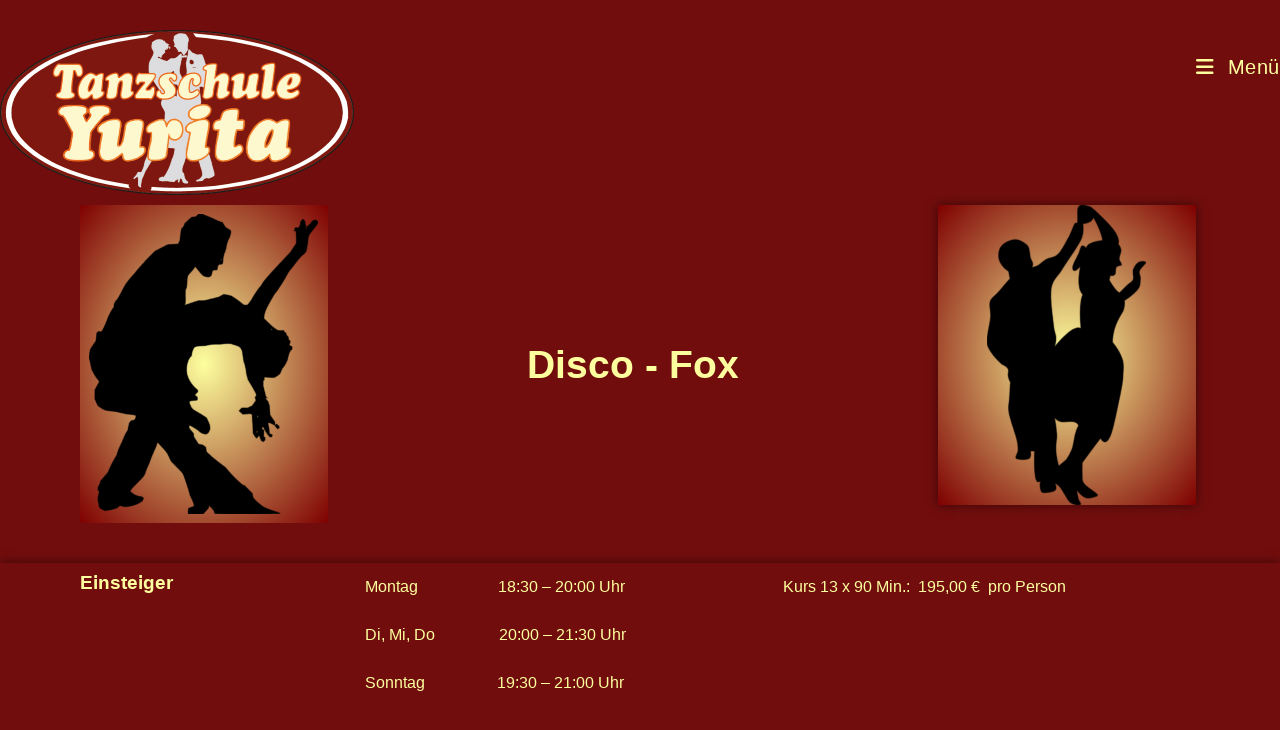

--- FILE ---
content_type: text/css
request_url: https://yurita.de/wp-content/uploads/elementor/css/post-554.css?ver=1733242788
body_size: 3461
content:
.elementor-bc-flex-widget .elementor-554 .elementor-element.elementor-element-044cfd5.elementor-column .elementor-widget-wrap{align-items:center;}.elementor-554 .elementor-element.elementor-element-044cfd5.elementor-column.elementor-element[data-element_type="column"] > .elementor-widget-wrap.elementor-element-populated{align-content:center;align-items:center;}.elementor-554 .elementor-element.elementor-element-044cfd5.elementor-column > .elementor-widget-wrap{justify-content:center;}.elementor-554 .elementor-element.elementor-element-e0d11be > .elementor-widget-container{background-color:transparent;margin:0px 0px 0px 0px;padding:9px 9px 9px 9px;background-image:radial-gradient(at center center, var( --e-global-color-text ) 0%, #7E0001 100%);border-style:none;}.elementor-554 .elementor-element.elementor-element-e0d11be{text-align:center;}.elementor-554 .elementor-element.elementor-element-29a042d{--spacer-size:10px;}.elementor-bc-flex-widget .elementor-554 .elementor-element.elementor-element-dd9bcbd.elementor-column .elementor-widget-wrap{align-items:center;}.elementor-554 .elementor-element.elementor-element-dd9bcbd.elementor-column.elementor-element[data-element_type="column"] > .elementor-widget-wrap.elementor-element-populated{align-content:center;align-items:center;}.elementor-554 .elementor-element.elementor-element-b2bf697{text-align:center;}.elementor-554 .elementor-element.elementor-element-c39f2de{--spacer-size:10px;}.elementor-bc-flex-widget .elementor-554 .elementor-element.elementor-element-3ab8974.elementor-column .elementor-widget-wrap{align-items:flex-start;}.elementor-554 .elementor-element.elementor-element-3ab8974.elementor-column.elementor-element[data-element_type="column"] > .elementor-widget-wrap.elementor-element-populated{align-content:flex-start;align-items:flex-start;}.elementor-554 .elementor-element.elementor-element-3f945c5 > .elementor-widget-container{background-color:transparent;background-image:radial-gradient(at center center, #FDFF9E 0%, var( --e-global-color-primary ) 100%);box-shadow:0px 0px 10px 0px rgba(0,0,0,0.5);}.elementor-554 .elementor-element.elementor-element-3f945c5{text-align:center;}.elementor-554 .elementor-element.elementor-element-0296346{--spacer-size:10px;}.elementor-554 .elementor-element.elementor-element-cb7c044{box-shadow:0px 0px 10px 0px rgba(0,0,0,0.5);}.elementor-554 .elementor-element.elementor-element-443cc0d > .elementor-element-populated{margin:0px 0px 0px 0px;--e-column-margin-right:0px;--e-column-margin-left:0px;padding:0px 0px 0px 0px;}.elementor-554 .elementor-element.elementor-element-5a8bfcb > .elementor-element-populated{margin:0px 0px 0px 0px;--e-column-margin-right:0px;--e-column-margin-left:0px;padding:0px 0px 0px 0px;}.elementor-554 .elementor-element.elementor-element-413655f{text-align:right;}@media(max-width:767px){.elementor-554 .elementor-element.elementor-element-443cc0d > .elementor-element-populated{margin:0px 0px 0px 0px;--e-column-margin-right:0px;--e-column-margin-left:0px;padding:1px 1px 1px 1px;}.elementor-554 .elementor-element.elementor-element-5a8bfcb > .elementor-element-populated{margin:0px 0px 0px 0px;--e-column-margin-right:0px;--e-column-margin-left:0px;padding:0px 0px 0px 0px;}}@media(min-width:768px){.elementor-554 .elementor-element.elementor-element-044cfd5{width:23.491%;}.elementor-554 .elementor-element.elementor-element-dd9bcbd{width:51.788%;}.elementor-554 .elementor-element.elementor-element-3ab8974{width:24.351%;}.elementor-554 .elementor-element.elementor-element-9c76fde{width:25%;}.elementor-554 .elementor-element.elementor-element-6dce4b4{width:75%;}}